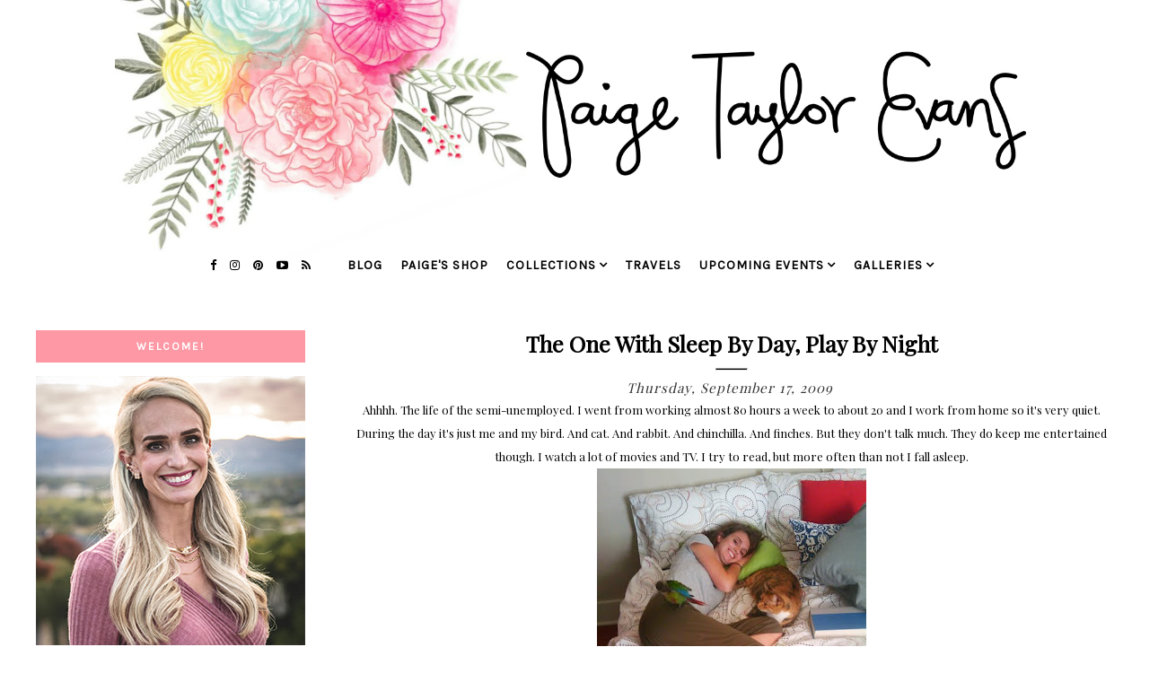

--- FILE ---
content_type: text/html; charset=utf-8
request_url: https://www.google.com/recaptcha/api2/aframe
body_size: 267
content:
<!DOCTYPE HTML><html><head><meta http-equiv="content-type" content="text/html; charset=UTF-8"></head><body><script nonce="trgNHMBjTtPATWXzUfcHQw">/** Anti-fraud and anti-abuse applications only. See google.com/recaptcha */ try{var clients={'sodar':'https://pagead2.googlesyndication.com/pagead/sodar?'};window.addEventListener("message",function(a){try{if(a.source===window.parent){var b=JSON.parse(a.data);var c=clients[b['id']];if(c){var d=document.createElement('img');d.src=c+b['params']+'&rc='+(localStorage.getItem("rc::a")?sessionStorage.getItem("rc::b"):"");window.document.body.appendChild(d);sessionStorage.setItem("rc::e",parseInt(sessionStorage.getItem("rc::e")||0)+1);localStorage.setItem("rc::h",'1769911016685');}}}catch(b){}});window.parent.postMessage("_grecaptcha_ready", "*");}catch(b){}</script></body></html>